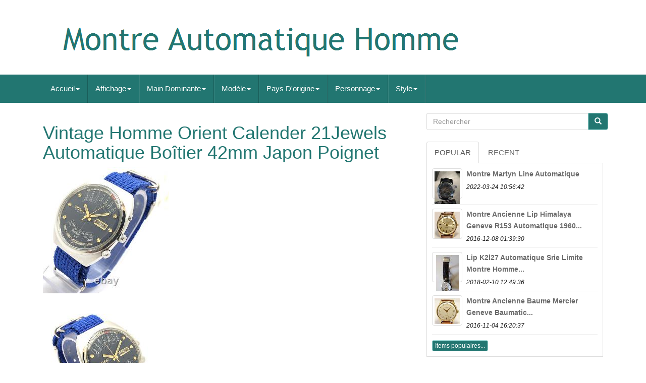

--- FILE ---
content_type: text/html
request_url: https://montreautomatiqueman.com/vintage_homme_orient_calender_21jewels_automatique_boitier_42mm_japon_poignet.htm
body_size: 7106
content:
<!doctype html>		
  

 <html lang='fr'> 		
	  

	<head>   

		
		 
<meta http-equiv='content-type'  content='text/html; charset=UTF-8'>

 
		 <meta charset='UTF-8'> 
		
<!--====================================================================================================================================================================================================-->
<meta content='width=device-width, initial-scale=1' name='viewport'>


		 
  <title>
		 	 Vintage Homme Orient Calender 21jewels Automatique Boîtier 42mm Japon Poignet </title>


		  	

<!--====================================================================================================================================================================================================-->
<link href='https://maxcdn.bootstrapcdn.com/bootstrap/3.3.5/css/bootstrap.min.css'  type='text/css' rel='stylesheet'   media='all'>	 
			 
 

<link  href='https://maxcdn.bootstrapcdn.com/font-awesome/4.4.0/css/font-awesome.min.css' rel='stylesheet'>	
	


			<link href='https://montreautomatiqueman.com/byneba.css' media='all'   rel='stylesheet' type='text/css'>
		
		
 
<link	media='all' href='https://montreautomatiqueman.com/jssocials.css'  type='text/css'  rel='stylesheet'>
    
		
    

	
<!--====================================================================================================================================================================================================-->
<link type='text/css'   href='https://montreautomatiqueman.com/jssocials-theme-flat.css' media='all' rel='stylesheet'>
		

		   


<script	src='https://ajax.googleapis.com/ajax/libs/jquery/2.1.3/jquery.min.js'  type='text/javascript'>
 
		
	
</script>     	
		

 <script type='text/javascript'  src='https://maxcdn.bootstrapcdn.com/bootstrap/3.3.5/js/bootstrap.min.js'>
</SCRIPT>
		  
<script  type='text/javascript' src='https://montreautomatiqueman.com/jssocials.min.js'>  
 </script>
 
		
		
<script async type='text/javascript' src='https://montreautomatiqueman.com/vejejyhy.js'> 	 </script>   
			
 <script	src='https://montreautomatiqueman.com/cicure.js'  async  type='text/javascript'>
 
 </script>  

		   

<!--====================================================================================================================================================================================================-->
<script  type='text/javascript' src='https://montreautomatiqueman.com/ninanikugi.js'	async>	</script>


	 	

 
	 </head>    

	  
		
 
 

 
 <body data-id='225694828232'> 	  


	
	  <div id='page'>	 





 
<div class='container header-area'>
 		

	<header class='site-header col-sm-12'>

		
		
<div  class='site-branding col-md-12'>  
		
			
 <h2  class='site-title'>
  	  
				
				  
   <a   href='https://montreautomatiqueman.com/'>
	 
					    <img src='https://montreautomatiqueman.com/montre_automatique_homme.gif' alt='Montre Automatique Homme'>  
				
 </a>  
				
			
 </H2>
						
		
	  </div>    	
		
	

 </header>     	 
	
	  
 </div> 


						

		
 	<nav  class='navbar navbar-default'>   
	 

	 

    
<div class='container'> 
 
		
		<div class='navbar-header'>	 
		
			
	 <button  data-target='.navbar-ex1-collapse'  data-toggle='collapse'   type='button'	class='navbar-toggle'>

 	


   
				
				
 	 
 <span   class='icon-bar'>  


</span>   
				    <span  class='icon-bar'> 

</span>	

 
				  



<span class='icon-bar'>
 </span> 								 
				
			
  </BUTTON>
					 
		

</div>	  
		
		
<div class='collapse navbar-collapse navbar-ex1-collapse'>
<ul class='nav navbar-nav'>
<li><a data-toggle='dropdown' class='dropdown-toggle' href='#'>Accueil<span class='caret'></span></a>
<ul class='dropdown-menu'>
	<li><a href='https://montreautomatiqueman.com/'><span class='glyphicon glyphicon-home'></span>&nbsp;&nbsp;Accueil</a></li>
	<li><a href='https://montreautomatiqueman.com/derniers_items_montre_automatique_homme.htm'><span class='glyphicon glyphicon-flash'></span>&nbsp;&nbsp;Derniers items</a></li>
	<li><a href='https://montreautomatiqueman.com/items_populaires_montre_automatique_homme.htm'><span class='glyphicon glyphicon-heart'></span>&nbsp;&nbsp;Items populaires</a></li>
	<li><a href='https://montreautomatiqueman.com/derniers_videos_montre_automatique_homme.htm'><span class='glyphicon glyphicon-film'></span>&nbsp;&nbsp;Derniers videos</a></li>
</ul>
</li>

<li><a data-toggle='dropdown' class='dropdown-toggle' href='#'>Affichage<span class='caret'></span></a>
<ul class='dropdown-menu'>
	<li><a href='https://montreautomatiqueman.com/affichage/aiguille.htm'>Aiguille (6)</a></li>
	<li><a href='https://montreautomatiqueman.com/affichage/aiguilles.htm'>Aiguilles (2142)</a></li>
	<li><a href='https://montreautomatiqueman.com/affichage/analog.htm'>Analog (16)</a></li>
	<li><a href='https://montreautomatiqueman.com/affichage/analogique.htm'>Analogique (1735)</a></li>
	<li><a href='https://montreautomatiqueman.com/affichage/analogue.htm'>Analogue (99)</a></li>
	<li><a href='https://montreautomatiqueman.com/affichage/chronographe.htm'>Chronographe (2)</a></li>
	<li><a href='https://montreautomatiqueman.com/affichage/digital.htm'>Digital (12)</a></li>
	<li><a href='https://montreautomatiqueman.com/affichage/heures_sautantes.htm'>Heures Sautantes (6)</a></li>
	<li><a href='https://montreautomatiqueman.com/affichage/mixte.htm'>Mixte (3)</a></li>
	<li><a href='https://montreautomatiqueman.com/affichage/nalogue.htm'>Nalogue (3)</a></li>
	<li><a href='https://montreautomatiqueman.com/affichage/numerique.htm'>Numérique (2)</a></li>
	<li><a href='https://montreautomatiqueman.com/derniers_items_montre_automatique_homme.htm'>Autre (2230)</a></li>
</ul>
</li>

<li><a data-toggle='dropdown' class='dropdown-toggle' href='#'>Main Dominante<span class='caret'></span></a>
<ul class='dropdown-menu'>
	<li><a href='https://montreautomatiqueman.com/main_dominante/droite.htm'>Droite (41)</a></li>
	<li><a href='https://montreautomatiqueman.com/main_dominante/gauche.htm'>Gauche (34)</a></li>
	<li><a href='https://montreautomatiqueman.com/main_dominante/left.htm'>Left (4)</a></li>
	<li><a href='https://montreautomatiqueman.com/derniers_items_montre_automatique_homme.htm'>Autre (6177)</a></li>
</ul>
</li>

<li><a data-toggle='dropdown' class='dropdown-toggle' href='#'>Modèle<span class='caret'></span></a>
<ul class='dropdown-menu'>
	<li><a href='https://montreautomatiqueman.com/modele/automatic.htm'>Automatic (20)</a></li>
	<li><a href='https://montreautomatiqueman.com/modele/automatique.htm'>Automatique (17)</a></li>
	<li><a href='https://montreautomatiqueman.com/modele/chrono.htm'>Chrono (27)</a></li>
	<li><a href='https://montreautomatiqueman.com/modele/classic.htm'>Classic (40)</a></li>
	<li><a href='https://montreautomatiqueman.com/modele/constellation.htm'>Constellation (29)</a></li>
	<li><a href='https://montreautomatiqueman.com/modele/date.htm'>Date (45)</a></li>
	<li><a href='https://montreautomatiqueman.com/modele/diver.htm'>Diver (20)</a></li>
	<li><a href='https://montreautomatiqueman.com/modele/omega_constellation.htm'>Omega Constellation (22)</a></li>
	<li><a href='https://montreautomatiqueman.com/modele/omega_seamaster.htm'>Omega Seamaster (35)</a></li>
	<li><a href='https://montreautomatiqueman.com/modele/orient_mako.htm'>Orient Mako (36)</a></li>
	<li><a href='https://montreautomatiqueman.com/modele/rolex_datejust.htm'>Rolex Datejust (24)</a></li>
	<li><a href='https://montreautomatiqueman.com/modele/seamaster.htm'>Seamaster (29)</a></li>
	<li><a href='https://montreautomatiqueman.com/modele/seiko.htm'>Seiko (36)</a></li>
	<li><a href='https://montreautomatiqueman.com/modele/seiko_5.htm'>Seiko 5 (144)</a></li>
	<li><a href='https://montreautomatiqueman.com/modele/seiko_5_sports.htm'>Seiko 5 Sports (33)</a></li>
	<li><a href='https://montreautomatiqueman.com/modele/seiko_presage.htm'>Seiko Presage (27)</a></li>
	<li><a href='https://montreautomatiqueman.com/modele/submariner.htm'>Submariner (27)</a></li>
	<li><a href='https://montreautomatiqueman.com/modele/submariner_diver.htm'>Submariner Diver (20)</a></li>
	<li><a href='https://montreautomatiqueman.com/modele/superman.htm'>Superman (20)</a></li>
	<li><a href='https://montreautomatiqueman.com/modele/tissot_seastar.htm'>Tissot Seastar (20)</a></li>
	<li><a href='https://montreautomatiqueman.com/derniers_items_montre_automatique_homme.htm'>Autre (5585)</a></li>
</ul>
</li>

<li><a data-toggle='dropdown' class='dropdown-toggle' href='#'>Pays D'origine<span class='caret'></span></a>
<ul class='dropdown-menu'>
	<li><a href='https://montreautomatiqueman.com/pays_d_origine/chine.htm'>Chine (3)</a></li>
	<li><a href='https://montreautomatiqueman.com/pays_d_origine/ireland.htm'>Ireland (4)</a></li>
	<li><a href='https://montreautomatiqueman.com/pays_d_origine/japon.htm'>Japon (2)</a></li>
	<li><a href='https://montreautomatiqueman.com/pays_d_origine/suisse.htm'>Suisse (6)</a></li>
	<li><a href='https://montreautomatiqueman.com/derniers_items_montre_automatique_homme.htm'>Autre (6241)</a></li>
</ul>
</li>

<li><a data-toggle='dropdown' class='dropdown-toggle' href='#'>Personnage<span class='caret'></span></a>
<ul class='dropdown-menu'>
	<li><a href='https://montreautomatiqueman.com/personnage/abin_sur.htm'>Abin Sur (4)</a></li>
	<li><a href='https://montreautomatiqueman.com/personnage/acier.htm'>Acier (3)</a></li>
	<li><a href='https://montreautomatiqueman.com/personnage/atom.htm'>Atom (6)</a></li>
	<li><a href='https://montreautomatiqueman.com/personnage/captaine_willard.htm'>Captaine Willard (2)</a></li>
	<li><a href='https://montreautomatiqueman.com/personnage/dingo.htm'>Dingo (2)</a></li>
	<li><a href='https://montreautomatiqueman.com/personnage/diver.htm'>Diver (2)</a></li>
	<li><a href='https://montreautomatiqueman.com/personnage/dress.htm'>Dress (2)</a></li>
	<li><a href='https://montreautomatiqueman.com/personnage/hulk.htm'>Hulk (2)</a></li>
	<li><a href='https://montreautomatiqueman.com/personnage/mera.htm'>Mera (3)</a></li>
	<li><a href='https://montreautomatiqueman.com/personnage/montblanc_tradition.htm'>Montblanc Tradition (11)</a></li>
	<li><a href='https://montreautomatiqueman.com/personnage/non.htm'>Non (11)</a></li>
	<li><a href='https://montreautomatiqueman.com/personnage/non_pertinent.htm'>Non Pertinent (3)</a></li>
	<li><a href='https://montreautomatiqueman.com/personnage/pas_disponible.htm'>Pas Disponible (2)</a></li>
	<li><a href='https://montreautomatiqueman.com/personnage/pilote.htm'>Pilote (2)</a></li>
	<li><a href='https://montreautomatiqueman.com/personnage/plongeur.htm'>Plongeur (3)</a></li>
	<li><a href='https://montreautomatiqueman.com/personnage/sans.htm'>Sans (6)</a></li>
	<li><a href='https://montreautomatiqueman.com/personnage/seiko.htm'>Seiko (19)</a></li>
	<li><a href='https://montreautomatiqueman.com/personnage/steel.htm'>Steel (42)</a></li>
	<li><a href='https://montreautomatiqueman.com/personnage/titans.htm'>Titans (3)</a></li>
	<li><a href='https://montreautomatiqueman.com/derniers_items_montre_automatique_homme.htm'>Autre (6128)</a></li>
</ul>
</li>

<li><a data-toggle='dropdown' class='dropdown-toggle' href='#'>Style<span class='caret'></span></a>
<ul class='dropdown-menu'>
	<li><a href='https://montreautomatiqueman.com/style/casual.htm'>Casual (207)</a></li>
	<li><a href='https://montreautomatiqueman.com/style/classique.htm'>Classique (465)</a></li>
	<li><a href='https://montreautomatiqueman.com/style/de_luxe.htm'>De Luxe (30)</a></li>
	<li><a href='https://montreautomatiqueman.com/style/decontracte.htm'>Décontracté (132)</a></li>
	<li><a href='https://montreautomatiqueman.com/style/habille.htm'>Habillé (203)</a></li>
	<li><a href='https://montreautomatiqueman.com/style/luxe.htm'>Luxe (215)</a></li>
	<li><a href='https://montreautomatiqueman.com/style/luxury.htm'>Luxury (96)</a></li>
	<li><a href='https://montreautomatiqueman.com/style/militaire.htm'>Militaire (114)</a></li>
	<li><a href='https://montreautomatiqueman.com/style/occasionnel.htm'>Occasionnel (36)</a></li>
	<li><a href='https://montreautomatiqueman.com/style/pilote.htm'>Pilote (26)</a></li>
	<li><a href='https://montreautomatiqueman.com/style/pilote_aviateur.htm'>Pilote / Aviateur (28)</a></li>
	<li><a href='https://montreautomatiqueman.com/style/plongeur.htm'>Plongeur (218)</a></li>
	<li><a href='https://montreautomatiqueman.com/style/plongee.htm'>Plongée (141)</a></li>
	<li><a href='https://montreautomatiqueman.com/style/robe.htm'>Robe (26)</a></li>
	<li><a href='https://montreautomatiqueman.com/style/robe_formel.htm'>Robe / Formel (19)</a></li>
	<li><a href='https://montreautomatiqueman.com/style/sous_marine.htm'>Sous-marine (20)</a></li>
	<li><a href='https://montreautomatiqueman.com/style/sport.htm'>Sport (365)</a></li>
	<li><a href='https://montreautomatiqueman.com/style/sportif.htm'>Sportif (28)</a></li>
	<li><a href='https://montreautomatiqueman.com/style/squelette.htm'>Squelette (23)</a></li>
	<li><a href='https://montreautomatiqueman.com/style/vintage.htm'>Vintage (150)</a></li>
	<li><a href='https://montreautomatiqueman.com/derniers_items_montre_automatique_homme.htm'>Autre (3714)</a></li>
</ul>
</li>

</ul>
</div>

		
		

</div>	

	
 	 	
</NAV>
			 	
	 
<div id='content' class='site-content container'>  
		

	
		
<div id='primary'	class='content-area col-sm-12 col-md-8'>
	 	
		
		
	 
<div class='entry-content'>
 

			
				<h1 class="[base64]">Vintage Homme Orient Calender 21Jewels Automatique Boîtier 42mm Japon Poignet
 </h1>   <img class="bjd62k2" src="https://montreautomatiqueman.com/xacep/Vintage_Homme_Orient_Calender_21Jewels_Automatique_Boitier_42mm_Japon_Poignet_01_vp.jpg" title="Vintage Homme Orient Calender 21Jewels Automatique Boîtier 42mm Japon Poignet" alt="Vintage Homme Orient Calender 21Jewels Automatique Boîtier 42mm Japon Poignet"/>	

	
<br/>
 
<br/>  
  <img class="bjd62k2" src="https://montreautomatiqueman.com/xacep/Vintage_Homme_Orient_Calender_21Jewels_Automatique_Boitier_42mm_Japon_Poignet_02_vq.jpg" title="Vintage Homme Orient Calender 21Jewels Automatique Boîtier 42mm Japon Poignet" alt="Vintage Homme Orient Calender 21Jewels Automatique Boîtier 42mm Japon Poignet"/><br/><br/>  <img class="bjd62k2" src="https://montreautomatiqueman.com/xacep/Vintage_Homme_Orient_Calender_21Jewels_Automatique_Boitier_42mm_Japon_Poignet_03_nfji.jpg" title="Vintage Homme Orient Calender 21Jewels Automatique Boîtier 42mm Japon Poignet" alt="Vintage Homme Orient Calender 21Jewels Automatique Boîtier 42mm Japon Poignet"/>  	   <br/> 		 <br/>  <img class="bjd62k2" src="https://montreautomatiqueman.com/xacep/Vintage_Homme_Orient_Calender_21Jewels_Automatique_Boitier_42mm_Japon_Poignet_04_wmz.jpg" title="Vintage Homme Orient Calender 21Jewels Automatique Boîtier 42mm Japon Poignet" alt="Vintage Homme Orient Calender 21Jewels Automatique Boîtier 42mm Japon Poignet"/> 
	<br/>
 
<br/>	


<img class="bjd62k2" src="https://montreautomatiqueman.com/xacep/Vintage_Homme_Orient_Calender_21Jewels_Automatique_Boitier_42mm_Japon_Poignet_05_hove.jpg" title="Vintage Homme Orient Calender 21Jewels Automatique Boîtier 42mm Japon Poignet" alt="Vintage Homme Orient Calender 21Jewels Automatique Boîtier 42mm Japon Poignet"/>
	 
	<br/>
 	

<br/> 
 <img class="bjd62k2" src="https://montreautomatiqueman.com/xacep/Vintage_Homme_Orient_Calender_21Jewels_Automatique_Boitier_42mm_Japon_Poignet_06_pk.jpg" title="Vintage Homme Orient Calender 21Jewels Automatique Boîtier 42mm Japon Poignet" alt="Vintage Homme Orient Calender 21Jewels Automatique Boîtier 42mm Japon Poignet"/>	
<br/> 	<br/>	 
 <img class="bjd62k2" src="https://montreautomatiqueman.com/xacep/Vintage_Homme_Orient_Calender_21Jewels_Automatique_Boitier_42mm_Japon_Poignet_07_yhtn.jpg" title="Vintage Homme Orient Calender 21Jewels Automatique Boîtier 42mm Japon Poignet" alt="Vintage Homme Orient Calender 21Jewels Automatique Boîtier 42mm Japon Poignet"/> 	<br/>    
<br/>	 <img class="bjd62k2" src="https://montreautomatiqueman.com/salazebuq.gif" title="Vintage Homme Orient Calender 21Jewels Automatique Boîtier 42mm Japon Poignet" alt="Vintage Homme Orient Calender 21Jewels Automatique Boîtier 42mm Japon Poignet"/>    
<img class="bjd62k2" src="https://montreautomatiqueman.com/cymufejux.gif" title="Vintage Homme Orient Calender 21Jewels Automatique Boîtier 42mm Japon Poignet" alt="Vintage Homme Orient Calender 21Jewels Automatique Boîtier 42mm Japon Poignet"/> 	  <br>	  <br> 	
<span>  Vintage Homme Orient Calender 21Jewels Automatique Boîtier 42mm Japon Poignet. Cette fiche produit est originalement écrite en anglais.</span> Veuillez trouver ci dessous une traduction automatique en français. Si vous avez des questions veuillez nous contacter. REMARQUE : C'EST UNE PIÈCE VINTAGE SERVANT DEPUIS DE NOMBREUSES ANNÉES. CELA POURRAIT FONCTIONNER 2 À 3 MINUTES RAPIDEMENT OU LENTEMENT EN 24 HEURES, TOUTEFOIS NOUS ESSAYONS DE LE GARDER AUSSI PRÉCIS QUE POSSIBLE MAIS NE VOUS ATTENDEZ PAS À CE QU'IL FONCTIONNE COMME UNE NOUVELLE PIÈCE, CES MONTRES ONT. USURE MINEURE QUI PEUT NE PAS ÊTRE EFFICACEMENT VISIBLE SUR LES PHOTOS. N'HÉSITEZ PAS À NOUS CONTACTER POUR TOUTE DEMANDE OU QUESTION SUR LE PRODUIT. > VEUILLEZ NOTER QUE VOUS N'ACHETEZ PAS UNE NOUVELLE MONTRE POUR.	
 
<span>
 AUTOMATIQUE UNIQUEMENT, ET N'ATTENDEZ PAS QU'IL REGARDE ET FONCTIONNE. AUCUNE BOÎTE OU PAPIERS NE SERONT DISPONIBLES ET NOUS NE POUVONS PAS. GARANTISSEZ PLUS QUE LA MONTRE EST ÉTANCHÉITÉ. CE TYPE DE MONTRES MÉCANIQUES N'ONT JAMAIS ÉTÉ CONNU POUR.

</span>	<span>  LEUR PRÉCISION DU TEMPS DONC LA PRÉCISION DU TEMPS N'EST PAS. QUELQUES FOIS DES PIÈCES D'ORIGINE COMME LE BOÎTIER, LE CADRAN. SONT AU-DELÀ DE LA RÉPARATION, NOUS LES REMPLAÇONS PAR. TOUTES NOS MONTRES SONT VÉRIFIÉES AU MOINS 24 HEURES AVANT. A ENVOYER ENCORE CE SONT DES MONTRES ANCIENNES ET LES. </span>  	
 <div> TENDANCE À DÉVELOPPER DES PROBLÈMES AU COURS DE LA NUIT. AUCUN REMPLACEMENT OU GARANTIE POUR LES TIGES CASSÉES OU. COURONNES EN RAISON D'UNE MAUVAISE MANIPULATION DANS LE CAS SI VOUS AVEZ.</div>  PROBLÈMES D'UTILISATION DE LA FONCTION DE RÉGLAGE RAPIDE DU JOUR/DATE S'IL VOUS PLAÎT. VEUILLEZ NE PAS OUVRIR LE DOS DE LA MONTRE À MOINS QUE. NÉCESSAIRE OU SUGGÉRÉ PAR NOUS. LES IMAGES FORMENT UNE PARTIE MAJEURE DE LA DESCRIPTION DE L'ARTICLE.

<p>
 
 AFFICHÉS SONT DE LA MONTRE RÉELLE, TOUT DÉFAUT OU. RAYURES NON MENTIONNÉES DANS LA LISTE D'ARTICLES CEPENDANT. 
 	</p>   VISIBLE SUR LES PHOTOS SERA CONSIDÉRÉ COMME FAISANT PARTIE DE. C'EST UNE PIÈCE VINTAGE SERVANT DEPUIS DE NOMBREUSES ANNÉES. POURRAIT COURIR 5 MINUTES RAPIDEMENT OU LENTEMENT EN 24 HEURES, CEPENDANT. NOUS ESSAYONS DE LE GARDER AUSSI PRÉCIS QUE POSSIBLE, MAIS NE LE FAITES PAS. Attendez-vous à ce qu'il fonctionne comme une nouvelle pièce. LES CONDITIONS DE L'AFFAIRE SONT SATISFAISANTES AVEC LE MINEUR. RAYURES QUI DOIVENT ÊTRE IGNORÉES EN CONSIDÉRANT. TOUTE ERREUR DE DESCRIPTION PEUT ÊTRE IGNORÉE ET VEUILLEZ NE PAS. CONSIDEREZ CELA COMME UNE ERREUR VOLONTAIRE.    <span>

 NOTRE CONNAISSANCE AU PLUS TÔT. GÉNÉRALEMENT, LES COLIS ENVOYÉS PAR LE BUREAU DE POSTE SONT FACILEMENT DÉDOUANÉS MAIS DANS LE CAS OÙ LE COLIS EST INSPECTÉ, VEUILLEZ VOUS ATTENDRE À PLUS DE DÉLAIS CAR NOUS N'AVONS AUCUN CONTRÔLE LORSQUE LA DOUANE INTERVIENT. CE MODE DE SERVICE EST ENTIÈREMENT SUIVI ET LE DÉLAI DE LIVRAISON SERA DE 8 À 10 JOURS. TOUT DROIT DE DOUANE OU FRAIS À LA CHARGE DE L'ACHETEUR CES FRAIS SONT DÉTERMINÉS PAR LES DOUANES DE VOTRE PAYS. NOUS EXPÉDIONS DANS LES 3 À 5 JOURS OUVRABLES APRÈS QUE L'ARTICLE EST VENDU ET LE PAIEMENT EST REÇU CAR NOUS VÉRIFIONS TOUTES NOS MONTRES UNE FOIS À NOUVEAU (APRÈS LA VENTE) PENDANT QUELQUES JOURS AVANT L'EXPÉDITION. 
</span> 		  NOUVEAU SYSTÈME DSR DE COMMENTAIRES ET D'ÉVALUATIONS DÉTAILLÉES DU VENDEUR. SI L'ARTICLE ARRIVE DANS UN ÉTAT SATISFAISANT, VEUILLEZ NOUS SOUTENIR EN DONNANT UNE ÉVALUATION DÉTAILLÉE SUR TOUT LE VENDEUR DSR DE FULL STARS. VEUILLEZ NOUS ÉCRIRE D'ABORD ET NOUS DONNER LA CHANCE DE RÉPONDRE À VOTRE PRÉOCCUPATION OU À VOTRE PROBLÈME AVANT DE DONNER UN COMMENTAIRE NEUTRE OU NÉGATIF?? N'HÉSITEZ PAS À NOUS CONTACTER POUR TOUTE QUESTION OU PROBLÈME, NOUS FERONS DE NOTRE MEILLEUR RÉPONSE DANS LES 24 HEURES. VOTRE SATISFACTION EST NOTRE PRIORITÉ! ACHETEURS INTERNATIONAUX, VEUILLEZ FOURNIR VOS NUMÉROS DE TÉLÉPHONE POUR UNE LIVRAISON RAPIDE ET RAPIDE. CELA POURRAIT FONCTIONNER 2 À 3 MINUTES RAPIDEMENT OU LENTEMENT EN 24 HEURES, TOUTEFOIS NOUS ESSAYONS DE LE GARDER AUSSI PRÉCIS QUE POSSIBLE MAIS NE VOUS ATTENDEZ PAS À CE QU'IL FONCTIONNE COMME UNE NOUVELLE PIÈCE, CES MONTRES ONT GÉNÉRALEMENT, LES COLIS ENVOYÉS PAR LE BUREAU DE POSTE SONT FACILEMENT DÉDOUANÉS MAIS DANS LE CAS OÙ LE COLIS EST INSPECTÉ, VEUILLEZ VOUS ATTENDRE À PLUS DE DÉLAIS CAR NOUS N'AVONS AUCUN CONTRÔLE LORSQUE LA DOUANE INTERVIENT. NOUS EXPÉDIONS DANS LES 3 À 5 JOURS OUVRABLES AP. 

<br>   <img class="bjd62k2" src="https://montreautomatiqueman.com/salazebuq.gif" title="Vintage Homme Orient Calender 21Jewels Automatique Boîtier 42mm Japon Poignet" alt="Vintage Homme Orient Calender 21Jewels Automatique Boîtier 42mm Japon Poignet"/>    
<img class="bjd62k2" src="https://montreautomatiqueman.com/cymufejux.gif" title="Vintage Homme Orient Calender 21Jewels Automatique Boîtier 42mm Japon Poignet" alt="Vintage Homme Orient Calender 21Jewels Automatique Boîtier 42mm Japon Poignet"/> 	

	<br>	 

		 
   
</div> 
		
	 </div> 
	
	
<div id='secondary' class='widget-area col-sm-12 col-md-4'> 	  
 
   
		
		  <div class='widget widget_search'   id='search-2'>   
	
			
 	 <form action='https://montreautomatiqueman.com/rechercher.php'  class='search-form form-inline'  role='search' method='GET'>
 

				 	
<div class='input-group'>  
 	

					
					
 
 
<input	class='search-field form-control' value='' name='Rechercher' placeholder='Rechercher' type='search'>  
 
							<span class='input-group-btn'>

						
						  	<button  type='submit' class='search-submit btn btn-primary'>	

							 	<span  class='glyphicon glyphicon-search'>   </span>  
						

  </button> 


 
					
					 
	 </span>	  


				
				   
</div>	  		 
			
			  	 </form>
 
 

			
		 
</div>
		
		
		
		<div class='widget tabbed'>   

			   <div  class='tabs-wrapper'> 	
			
				 	
<ul class='nav nav-tabs'>  			
 			  
						<li class='active'> 


						   

 <a href='#popular-posts'  data-toggle='tab'> 
 Popular	</a>	 
						
					  </LI>
					<li>  
					
						


<a href='#recent' data-toggle='tab'> 

Recent   
</a>
    
					
						
 </li>





				
				 

</ul>
 
			
				
<div  class='tab-content'>

		
					
					
		

<ul	class='tab-pane active' id='popular-posts'>



						
						<li><a class="tab-thumb thumbnail" href="https://montreautomatiqueman.com/montre_martyn_line_automatique.htm" title="Montre Martyn Line Automatique">
<img src="https://montreautomatiqueman.com/xacep/Montre_Martyn_Line_Automatique_01_nqpt.jpg" alt="Montre Martyn Line Automatique"/>
</a>
<div class="content"><a class="tab-entry" href="https://montreautomatiqueman.com/montre_martyn_line_automatique.htm" title="Montre Martyn Line Automatique">
Montre Martyn Line Automatique</a><i>2022-03-24 10:56:42</i>
</div></li><li><a class="tab-thumb thumbnail" href="https://montreautomatiqueman.com/montre_ancienne_lip_himalaya_geneve_r153_automatique_1960_vintage_watch.htm" title="Montre Ancienne Lip Himalaya Geneve R153 Automatique 1960 Vintage Watch">
<img src="https://montreautomatiqueman.com/xacep/MONTRE_ANCIENNE_LIP_HIMALAYA_GENEVE_R153_AUTOMATIQUE_1960_VINTAGE_WATCH_01_fwj.jpg" alt="Montre Ancienne Lip Himalaya Geneve R153 Automatique 1960 Vintage Watch"/>
</a>
<div class="content"><a class="tab-entry" href="https://montreautomatiqueman.com/montre_ancienne_lip_himalaya_geneve_r153_automatique_1960_vintage_watch.htm" title="Montre Ancienne Lip Himalaya Geneve R153 Automatique 1960 Vintage Watch">
Montre Ancienne Lip Himalaya Geneve R153 Automatique 1960...</a><i>2016-12-08 01:39:30</i>
</div></li><li><a class="tab-thumb thumbnail" href="https://montreautomatiqueman.com/lip_k2l27_automatique_serie_limitee_montre_homme_automatic_men_s_watch_2.htm" title="Lip K2l27 Automatique S&eacute;rie Limit&eacute;e Montre Homme Automatic Men&#039;s Watch">
<img src="https://montreautomatiqueman.com/xacep/Lip_K2L27_automatique_serie_limitee_Montre_homme_automatic_Men_s_Watch_01_pykz.jpg" alt="Lip K2l27 Automatique S&eacute;rie Limit&eacute;e Montre Homme Automatic Men&#039;s Watch"/>
</a>
<div class="content"><a class="tab-entry" href="https://montreautomatiqueman.com/lip_k2l27_automatique_serie_limitee_montre_homme_automatic_men_s_watch_2.htm" title="Lip K2l27 Automatique S&eacute;rie Limit&eacute;e Montre Homme Automatic Men&#039;s Watch">
Lip K2l27 Automatique Srie Limite Montre Homme...</a><i>2018-02-10 12:49:36</i>
</div></li><li><a class="tab-thumb thumbnail" href="https://montreautomatiqueman.com/montre_ancienne_baume_mercier_geneve_baumatic_automatique_vintage_watch.htm" title="Montre Ancienne Baume &amp; Mercier Geneve Baumatic Automatique Vintage Watch">
<img src="https://montreautomatiqueman.com/xacep/MONTRE_ANCIENNE_BAUME_MERCIER_GENEVE_BAUMATIC_AUTOMATIQUE_VINTAGE_WATCH_01_hegu.jpg" alt="Montre Ancienne Baume &amp; Mercier Geneve Baumatic Automatique Vintage Watch"/>
</a>
<div class="content"><a class="tab-entry" href="https://montreautomatiqueman.com/montre_ancienne_baume_mercier_geneve_baumatic_automatique_vintage_watch.htm" title="Montre Ancienne Baume &amp; Mercier Geneve Baumatic Automatique Vintage Watch">
Montre Ancienne Baume  Mercier Geneve Baumatic...</a><i>2016-11-04 16:20:37</i>
</div></li><li><div class="content"><a class="btn btn-primary btn-xs" href="https://montreautomatiqueman.com/items_populaires_montre_automatique_homme.htm" title="Items populaires">Items populaires...</a>
</div>
</li>

						
					
					 </ul>	

					
<ul class='tab-pane' id='recent'> 
					
						<li><a class="tab-thumb thumbnail" href="https://montreautomatiqueman.com/montre_automatique_pour_homme_flieger_41_mm_21_jew_saphir_mil_acier_316l_miyo.htm" title="Montre Automatique Pour Homme Flieger 41 Mm 21 Jew Saphir Mil Acier 316l Miyo">
<img src="https://montreautomatiqueman.com/xacep/Montre_automatique_pour_homme_FLIEGER_41_mm_21_Jew_saphir_mil_acier_316L_Miyo_01_li.jpg" alt="Montre Automatique Pour Homme Flieger 41 Mm 21 Jew Saphir Mil Acier 316l Miyo"/>
</a>
<div class="content"><a class="tab-entry" href="https://montreautomatiqueman.com/montre_automatique_pour_homme_flieger_41_mm_21_jew_saphir_mil_acier_316l_miyo.htm" title="Montre Automatique Pour Homme Flieger 41 Mm 21 Jew Saphir Mil Acier 316l Miyo">
Montre Automatique Pour Homme Flieger 41 Mm 21 Jew Saphir...</a><i>2025-11-21 12:54:44</i>
</div></li><li><a class="tab-thumb thumbnail" href="https://montreautomatiqueman.com/montre_automatique_homme_invicta_pro_diver_29177_acier_noir_vert_sub_200mt.htm" title="Montre Automatique Homme Invicta Pro Diver 29177 Acier Noir Vert Sub 200mt">
<img src="https://montreautomatiqueman.com/xacep/Montre_Automatique_Homme_INVICTA_PRO_DIVER_29177_Acier_Noir_Vert_Sub_200mt_01_avo.jpg" alt="Montre Automatique Homme Invicta Pro Diver 29177 Acier Noir Vert Sub 200mt"/>
</a>
<div class="content"><a class="tab-entry" href="https://montreautomatiqueman.com/montre_automatique_homme_invicta_pro_diver_29177_acier_noir_vert_sub_200mt.htm" title="Montre Automatique Homme Invicta Pro Diver 29177 Acier Noir Vert Sub 200mt">
Montre Automatique Homme Invicta Pro Diver 29177 Acier...</a><i>2025-11-21 00:51:40</i>
</div></li><li><a class="tab-thumb thumbnail" href="https://montreautomatiqueman.com/montre_oris_big_crown.htm" title="Montre Oris Big Crown">
<img src="https://montreautomatiqueman.com/xacep/Montre_ORIS_Big_Crown_01_icuv.jpg" alt="Montre Oris Big Crown"/>
</a>
<div class="content"><a class="tab-entry" href="https://montreautomatiqueman.com/montre_oris_big_crown.htm" title="Montre Oris Big Crown">
Montre Oris Big Crown</a><i>2025-11-20 12:50:40</i>
</div></li><li><a class="tab-thumb thumbnail" href="https://montreautomatiqueman.com/citizen_4_652550_ta_cal_6501_vintage_1973_jour_date_automatique_montre_hommes.htm" title="Citizen 4-652550 Ta Cal. 6501 Vintage 1973 Jour Date Automatique Montre Hommes">
<img src="https://montreautomatiqueman.com/xacep/Citizen_4_652550_Ta_Cal_6501_Vintage_1973_Jour_Date_Automatique_Montre_Hommes_01_xdci.jpg" alt="Citizen 4-652550 Ta Cal. 6501 Vintage 1973 Jour Date Automatique Montre Hommes"/>
</a>
<div class="content"><a class="tab-entry" href="https://montreautomatiqueman.com/citizen_4_652550_ta_cal_6501_vintage_1973_jour_date_automatique_montre_hommes.htm" title="Citizen 4-652550 Ta Cal. 6501 Vintage 1973 Jour Date Automatique Montre Hommes">
Citizen 4652550 Ta Cal 6501 Vintage 1973 Jour Date...</a><i>2025-11-20 00:47:41</i>
</div></li><li><div class="content"><a class="btn btn-primary btn-xs" href="https://montreautomatiqueman.com/derniers_items_montre_automatique_homme.htm" title="Derniers items">Derniers items...</a>
</div>
</li>

 	    
					  


   </ul> 
 
	 
          
				
		 </div>
    
			
					  </div>	
				
 </div>
  


	


</div> 				  

	
<div id='share' class='col-md-12'>

	</div>
   		
 			 
		 
<script type='text/javascript'> 	   
							 $("#share").jsSocials({
								 shares: ["email", "twitter", "facebook", "googleplus", "linkedin", "pinterest"]
							 });
						 
		</script>
 
		
    
 </div>
 	

	
	
 <div class='site-footer' role='contentinfo'   id='colophon'>

 		 

  	
		
<div class='site-info container'> 
  	 
						 
			

<div  class='row'>	
	
			
				
 	  <div  class='col-md-12'  role='navigation'> 	
				
					

 <ul class='nav footer-nav clearfix'   id='menu-my-personal'>
 	  
								<li>
		
								
<a href='https://montreautomatiqueman.com/'>  
 
Accueil   </a>
	
 	
							 </li>
  		 
						

<li>  
								<a href='https://montreautomatiqueman.com/links.htm'>	Sitemap
 
</a> 
	   	
						
</li> 
 
						 <li> 	
 
							  
<!--====================================================================================================================================================================================================
      A
====================================================================================================================================================================================================-->
<a href='https://montreautomatiqueman.com/contacteznous.php'> 
  	Pour nous joindre
	
		</a>   	
						  </li>
	 

						<li>


							  
 
<!--====================================================================================================================================================================================================-->
<a	href='https://montreautomatiqueman.com/declaration_de_confidentialite.htm'>	 	 	 	Déclaration de confidentialité

  </a>
	

  	
						   	 
</li> 
	 
						



<li> 	
 	 
							
 		<a href='https://montreautomatiqueman.com/nuwizovoji.htm'>

Entente d'utilisation  		 </a>

	
						  </li>
  
 
						
						 </ul>
  
										
			
				
	 </div>  
			
			  </div>	   			
		
		   </div> 
  
		
		</div>

</div> 	  

  

</body>  	

</html>




--- FILE ---
content_type: text/css
request_url: https://montreautomatiqueman.com/byneba.css
body_size: 5332
content:
 body      { 


  
	font-size: 15px;
	word-wrap: break-word;    color: #181818;  
	line-height: 1.7;
	  }
	 
a      {


	

  -webkit-transition: all 0.2s;	
  transition: all 0.2s;	

  -o-transition: all 0.2s; 

  text-decoration: none; color: #6B6B6B;
  -moz-transition: all 0.2s; }  
 		
a:hover,
a:focus      {

	color: #333;
  text-decoration: none;	
}
		
 

 	
 a:focus      {
 
   outline: thin dotted;	

 


  outline-offset: -2px;
   
  outline: 5px auto -webkit-focus-ring-color; }
	 
 h1, h2, h3, h4, h5, h6, .h1, .h2, .h3, .h4, .h5, .h6      {
  
   	
	color: #227671; 	  font-weight: 100;}			

h1,
.h1      {
 		 font-size: [30-50]px;
 	 

}
 


 

/*====================================================================================================================================================================================================

      h2,
.h2

====================================================================================================================================================================================================*/
h2,
.h2      {
 
 	

 	font-size: [30-45]px; 
}


 h3,
.h3      {
font-size: [15-35]px;		
}

 

 			h4,
.h4      {
 


font-size: [12-28]px; 	}
	 

 
h5,
.h5      {
 
	

font-size: [12-22]px;	  
}

	 
 
h6,
.h6      {	font-size: [10-20]px;  }

 .site-title a      {color: #227671;
 }

img      { 
 
height: auto;	 	  
	max-width: 100%;   	  }	

	  button,
input,
select,
textarea      {	  font-size: 100%; 	

  
	*vertical-align: middle;  	 
	vertical-align: baseline; 
	margin: 0;
  }


input[type="checkbox"],
input[type="radio"]      { 	 	padding: 0;
  }	


 input[type="search"]::-webkit-search-decoration      {  -webkit-appearance: none;
 
  }

 
/*====================================================================================================================================================================================================*/
button::-moz-focus-inner,
input::-moz-focus-inner      {    
 
	padding: 0; border: 0;
}  
 
input[type="text"],
input[type="email"],
input[type="url"],
input[type="password"],
input[type="search"],
textarea      {  
	border-radius: 3px;	
   	  color: #666;	
	border: 1px solid #DDD;	 
	 } 
	input[type="text"]:focus,
input[type="email"]:focus,
input[type="url"]:focus,
input[type="password"]:focus,
input[type="search"]:focus,
textarea:focus      { 	 color: #111;} 	  
input[type="text"],
input[type="email"],
input[type="url"],
input[type="password"],
input[type="search"]      { 		
padding: 0 0 0 [8-12]px;
	}	
 
textarea      {			 
	 
	padding-left: 3px; 
 
	width: 100%;    
	vertical-align: top;

	
 overflow: auto;

	} 
 #primary      {	
 

 margin-bottom:20px;	}  
 
 
.alignleft      {


 
	margin-right: 1.5em; display: inline;
	
	float: left;	

} 
		
.alignright      {	



	float: right;   
	margin-left: 1.5em;
 display: inline;
 }
	  .aligncenter      {

	display: block;  clear: both;
	margin: 0 auto; 	 
 }


 

	 	.screen-reader-text      {	

	position: absolute !important; clip: rect(1px, 1px, 1px, 1px);}  

 .screen-reader-text:hover,
.screen-reader-text:active,
.screen-reader-text:focus      {
	 
 
 		 

	width: auto; 
	font-weight: bold;
	font-size: 14px;  

	border-radius: 3px;

 
 
	clip: auto !important;
 

	z-index: 100000;

 	

	box-shadow: 0 0 2px 2px rgba(0, 0, 0, 0.6); 

	padding: 15px 23px 14px;
	height: auto; 	
	text-decoration: none;
 


	display: block;	  
	left: 5px;

  
	color: #21759b;


  background-color: #f1f1f1;   
	top: 5px;			

	line-height: normal; 
 }  	

.clear:before,
.clear:after,
.entry-content:before,
.entry-content:after,
.comment-content:before,
.comment-content:after,
.site-header:before,
.site-header:after,
.site-content:before,
.site-content:after,
.site-footer:before,
.site-footer:after      {	 
 		 
	display: table;	  
content: ''; 	}	
  .clear:after,
.entry-content:after,
.comment-content:after,
.site-header:after,
.site-content:after,
.site-footer:after      { 
	clear: both;	

} 	 

.sticky      { 		 
 } 	  
	 .hentry      { 	 
	margin: 0 0 1.5em;		
 
 
 }
 
	
 .byline,
.updated      {  
display: none;   }	  	 

 
 .single .byline,
.group-blog .byline      { 
  display: inline;
  
}




 
 
	
/*====================================================================================================================================================================================================*/
.page-content,
.entry-content,
.entry-summary      {
 	 
margin: 1.5em 0 0;}  
 .page-links      {	
	
	margin: 0 0 1.5em; clear: both; 
 }  	
 .blog .format-aside .entry-title,
.archive .format-aside .entry-title      { 	

   
display: none;}
 	 
.page-content img.wp-smiley,
.entry-content img.wp-smiley,
.comment-content img.wp-smiley      { 
 		
	margin-bottom: 0;  border: none;


	margin-top: 0;  
	padding: 0;  
}
  
.wp-caption      { 
	max-width: 100%; 	 
	 border: 1px solid #ccc;	  
	margin-bottom: 1.5em;
	 }
.wp-caption img[class*="wp-image-"]      { 




display: block; 
 }
 .wp-caption-text      {
 text-align: center;	 
}
  
.wp-caption .wp-caption-text      {	 

 

margin: 0.8075em 0; 
}  
 



	 .site-main .gallery      { margin-bottom: 1.5em;	 }
 


.gallery-caption      {

  
 }


.site-main .gallery a img      {  

	max-width: 90%;	
	height: auto;
	
	border: none;  
	
}	 
	 .site-main .gallery dd      {margin: 0; }
 .site-main .gallery-columns-4 .gallery-item      {  }  				 
.site-main .gallery-columns-4 .gallery-item img      { 
 }

embed,
iframe,
object      {  	
		   	max-width: 100%;
 		} 	
  

  
.widget      {
		 margin: 0 0 1.5em;  



 }	  


.widget select      {

	 	max-width: 100%; 	
}
  .widget > ul > li,
li.recentcomments      {
 	border-bottom: 1px solid #EEE;
	display: block;	 
	position: relative;  	
	padding: 10px 15px;

  }	  
  .widget ul      {	padding: 10px 10px;			}  	  
 .widget-title      {	 	border-bottom: 1px solid #eee;} 
  
.widget ul.nav.nav-tabs      {
		
padding: 0;
}

	 
.tab-content ul li      {	    

	 list-style: none;   	 } 

 
.tab-content .tab-thumb      { 


  float: left;
  
  margin-right: 8px;float: left;
 
  height: 60px; 		
  width: 60px; 



  padding-top: 5px;  	
  line-height: 0px;  } 

	.tab-content li      {
		 
 	overflow: hidden; 
  border-bottom: 1px solid #f0f0f0;  	

  margin: 0 0 8px;

 

  list-style: none;  	
  padding: 0 0 6px;
} 	 	

 	 .tab-content .tab-entry      {
 	display: block;	
  } 
 
 
	
/*====================================================================================================================================================================================================*/
.tab-content > .active      { 

border: 1px solid #DDD;	
	
  border-top: none;	}
 	
.tab-content ul li:last-child      {

  padding-bottom: 0;

 border-bottom: 0;	 
  margin-bottom: 0;

 
 	  }	 

	.tab-content .tab-entry      { 	
  font-size: 14px;	

	font-weight: 600;
 	
} 	
.tab-comment      {	 
 font-size: 18px;

  padding: 0 10px; 	}  

.nav-tabs > li > a      {

  text-transform: uppercase;	 border-bottom-color: transparent;	}


.tab-content i      {
font-size: 12px;
 } 	
   


.tab-thumb.thumbnail      {
     margin-bottom: 5px;	 	 

 }		


		.tab-content #messages li:before      {


  color: #227671;  
 
  float: left; 	
  font-family: fontawesome;   	

  padding-right: 10px; 	
  font-size: 20px; 

	
content: '\f0e5';    
}  


 
	.btn-primary, .label-primary      {	 	 
	 	
	border-color: #B0E7E4;
background-color: #227671;


}		 
.btn-primary:hover, .label-primary[href]:hover, .label-primary[href]:focus, .btn-primary:hover, .btn-primary:focus, .btn-primary:active, .btn-primary.active, #image-navigation .nav-previous a:hover, #image-navigation .nav-next a:hover      {	
  	background-color:#227671; 
	opacity:0.7;	
	border-color: #B0E7E4; 


} 

	.widget .input-group      {	width: 100%; }

	 



.infinite-scroll .paging-navigation, 
.infinite-scroll.neverending .site-footer      { 		 display: none; 	} 		

	.infinity-end.neverending .site-footer      {	
	 
display: block;	}
  #infinite-handle span      {
		  
  color: #227671 !important;  display: block; 
	     -o-transition: all 0.2s;
  text-align: center;	 	  
  	

	   -moz-transition: all 0.2s; 	
	        transition: all 0.2s;			
  border-radius: 4px !important;	
  border: 1px solid #DDD;  
  font-size: 18px !important;	 
  margin-bottom: 20px;	 	 

	-webkit-transition: all 0.2s;	

  background: transparent !important;		



  padding: 12px !important;
  }  

  #infinite-handle span:hover      {  background-color: #227671 !important; 
 

  color: #fff !important; }  
.site-branding      {    margin-top: 20px;	
	
  margin-bottom: 20px; 	}  	   
 .site-description      {
 
 color: #777;
  font-weight: 200;
  font-size: 16px; 	}
 
 
/*====================================================================================================================================================================================================*/
.page-template-page-homepage-php .carousel      { 		 

	margin-bottom: 20px; margin-top: -20px;

 }  
	.site-main [class*="navigation"] a,
.more-link      {		 		
 

	display: block;
 

	padding: 6px 12px;
 	 	 border: 1px solid #DDD;

 		
	border-radius: 4px;	  	
}
  


.site-main [class*="navigation"] a:hover,
.more-link:hover      { 

 

  background: #227671;
  text-decoration: none;  
color: #fff; 
 
 }	 

.more-link      {
	
   
  margin: 10px 0;  float: right;  } 	
.site-main [class*="navigation"]      {  	 
	overflow: hidden; 
margin: 0 0 1.5em;}


[class*="navigation"] .nav-previous      {
  
	 float: left;}
	[class*="navigation"] .nav-next      {

		 

 


	text-align: right;
 float: right;	


}	 

  .navbar.navbar-default      {	  
  font-weight: 200;

 background-color: #227671; 
	
}	 

	.navbar-default .navbar-nav > li > a      {   
	box-shadow: 1px 0 0 rgba(255, 255, 255, 0.10); color: #fff;   

  border-right: 1px solid rgba(0,0,0,.2);	

  

}
  
	

 .navbar-default .navbar-nav > .open > a,
.navbar-default .navbar-nav > .open > a:hover,
.navbar-default .navbar-nav > .open > a:focus      { 
border-right: 1px solid rgba(0,0,0,.2);	
	

	border-left: none;  
 

	}  
   .navbar      {
 
 	 border-radius: 0; 	} 

 
.navbar-default      {	

  border: none;
 }

 


.navbar-default .navbar-nav > .active > a,
.navbar-default .navbar-nav > .active > a:hover,
.navbar-default .navbar-nav > .active > a:focus,
.navbar-default .navbar-nav > li > a:hover,
.navbar-default .navbar-nav > li > a:focus,
.navbar-default .navbar-nav > .open > a,
.navbar-default .navbar-nav > .open > a:hover,
.navbar-default .navbar-nav > .open > a:focus,
.dropdown-menu > li > a:hover,
.dropdown-menu > li > a:focus,
.navbar-default .navbar-nav .open .dropdown-menu > li > a:hover,
.navbar-default .navbar-nav .open .dropdown-menu > li > a:focus      {   	
  background-color: rgba(0, 0, 0, 0.1);  
color: #fff;  
 } 

.navbar-default .navbar-nav .open .dropdown-menu > li > a      {

	color: #fff;}	
.nav .open > a, .nav .open > a:hover, .nav .open > a:focus      { 

 
border-left: 1px solid rgba(0, 0, 0, 0.1);}
.dropdown-menu > li > a      { 
 	 	
	color: #fff;	padding: 18px 20px; }  




.dropdown-menu,
.dropdown-menu > .active > a, .dropdown-menu > .active > a:hover, .dropdown-menu > .active > a:focus      { 
 


		background-color: #227671; 
	border: none; 	
  	 
}			 
	 .dropdown-menu .divider      { 

 		 background-color: rgba(0, 0, 0, 0.1);}  

 

	.navbar-nav > li > .dropdown-menu      {	  padding: 0;		}
    

	
/*====================================================================================================================================================================================================*/
.navbar-nav > li > a      {  

	padding-bottom: 18px; 	
padding-top: 18px; 	  	} 


 
  .navbar-default .navbar-toggle:hover,
.navbar-default .navbar-toggle:focus      {   	background-color: transparent;}  	 
 

	.comment-content a      {		   
  
  word-wrap: break-word;  
}	 	
  .bypostauthor      { 
	}



   

   
/*====================================================================================================================================================================================================*/
#respond      { 	      
	padding: 0px!important;	
 

	box-shadow: none!important;
  background-color: transparent!important;	 
}
 
#respond > p, #respond p.comment-notes, p.logged-in-as      {
margin-bottom: 10px;
 } 

   
 
 p.logged-in-as      {		padding-bottom: 0px;
  }

		

.comment-list      {    	 
 
	margin-left: 0px!important; 

  
	padding-left: 0;
	
margin-bottom: 40px!important;  }
.comment-list li      {  
   	 list-style: none!important;}	 

 .comment .comment-body      {  
  margin: 0; 
	
  border-radius: 4px;	  

  border: 1px solid rgba(0, 0, 0, 0);   
  padding-left: 116px;

  margin-top: 2em;  
  padding: 25px;   	
  position: relative;	
 
  border-color: #eee;	 	background-color: #ffffff;
  overflow: hidden;
		} 	


	   .comment-list .children      {
	background-position: left 20px; 	
	   margin-left: 0px!important;
	border-left: 1px solid #EEE;
	background-repeat: no-repeat;  


	padding-left: 40px;   	
}	
 
 .comment-list li.comment > div img.avatar      { 

 position: absolute;
		 	
	top: 29px;

	left: 29px;
  
 }



	
 	#comment-form-title      {
  font-size: 24px;
 
 
  padding-bottom: 10px;
 
}	
	
 .vcard .avatar      {  

  
  left: 29px;		 
position: absolute;

  top: 29px;
}  	 
	

  
 .comment-metadata      {

 


  line-height: 16px;
	
 

font-size: 11px;	
  margin-bottom: 10px;	
}

 	 
.comment-reply-link      { 

 
float: right; 
}	
	
.form-allowed-tags code      {	  
  white-space: inherit;
 

word-wrap: break-word;
 }
  

 .comment-respond label      { 	
 	display: block;


  font-weight: normal;  }
		 	

.comment-respond .required      { 		color: #C7254E;
		} 

 
 


/*====================================================================================================================================================================================================*/
.entry-meta a      {
	   
  font-size: 12px;			 }	 
 

#main .page-header      {margin-top: 0;   }	 	 

	
.entry-meta      {

    text-transform: uppercase; }	

.entry-meta a      {   
color: #6B6B6B;	
   }   	
 .entry-meta .fa      {
 font-size: 16px; 
  
  margin-right: 3px; 	
 	

  color: #227671;	
 		} 	

 .entry-meta span      {    
margin-right: 10px;
 	}
 .entry-title      {	 
 
  font-weight: 100; 
font-size: 52px;
  color: #227671;	 }	
	

 
/*====================================================================================================================================================================================================*/
.btn.btn-primary.read-more      {  

  border: 1px solid #DDD;
 


  background-color: transparent; 
float: right;  
 	

  color: #227671;
	  }
  


 
.btn.btn-primary.read-more:hover      {  	 
	color: #FFF;

  background-color: #227671;
 
 

}	
	
 
.search .more-link      { display: none;
	}	
  hr.section-divider      {			
 
  position: relative;
	
  background: #EEE;
	  
  margin-top: 70px; 
height: 1px; 
 
  z-index: 100;
  margin-bottom: 70px;

  overflow: visible; } 
 

hr.section-divider:after      {	 
  font-size: 30px;
  height: 30px;  
  top: -23px;  
 




  right: 50%; 

	 
  width: 40px;
	

  content: "\f004"; 	
  position: absolute;	
  left: 50%; 	
  margin-left: -20px;
  font-family: FontAwesome;
z-index: 10000;
  color: #227671;  } 
	 .entry-content      { 		margin: 0; 
}
 	



#image-navigation .nav-previous a,
#image-navigation .nav-next a      {  
		
  display: block; 
  border: 1px solid #DDD; 	
	
 
padding: 5px 20px; 

  border-radius: 4px;
 
 }   
   #image-navigation .nav-previous a:hover,
#image-navigation .nav-next a:hover      {
   
  color: #fff;

background-color: #227671;	



}  

 
#image-navigation .nav-previous,
#image-navigation .nav-next      {


 	 margin: 10px 0;   }  
	




/*====================================================================================================================================================================================================*/
.footer-nav.nav > li      { 
	
  display: inline-block;  	 position: relative; }
		
.footer-nav.nav      {  
float: left;

  
	margin-bottom: 2px;
 
 } 	


 .copyright      {    
  float: right;
  text-align: right;

  margin-top: 10px;}
#colophon      {
 
background-color: #227671;	
 


  margin-top: 20px; 


  padding: 10px 0; }

 
.site-info a      {
	
color: #eee; 
	}   


.site-info a:hover      {
  

 
 color: #999;}
   
 
/*====================================================================================================================================================================================================*/
.site-info      {     	 
  font-size: 12px;	

 color: #999; 
  }

 
.footer-nav.nav > li > a:hover      { 
background-color: transparent;
 
  color:#39C5BD;   }



.navbar-default .navbar-toggle .icon-bar      {
 


 background-color: white;  }	
  
/*====================================================================================================================================================================================================*/
.social-profile      {	  
 
  color: #DDD;  font-size: 24px;
	 
  margin: 6px; 


	}
 
 

 #social      {  
  position: relative;	 


  top: 55px;  float: right; 	}
 			
	  .social-profile.facebook:hover      {color: #3b5998; 
 
}


 
		 .social-profile.twitter:hover      {	color: #00aced ;

	}
   	
.social-profile.google-plus:hover      {  color: #dd4b39;	 	
 }   
.social-profile.youtube:hover      {  
  color: #bb0000;		  
} 
	
.social-profile.linkedin:hover      {
 		 color: #007bb6;

 
 
} 


.social-profile.pinterest:hover      { 
  
color: #cb2027; 
 }
	
	.social-profile.rss:hover      {
		 color: #F0AD4E;	  
}	  
 

	 
/*====================================================================================================================================================================================================*/
.social-profile.tumblr:hover      {		color: #32506d; 	  }	

  
	
.social-profile.flickr:hover      {	  color: #ff0084;

}
 
		.social-profile.instagram:hover      { 	 color: #517fa4;	}  
		.social-profile.dribbble:hover      { 	  
	 
color: #E56193;     
  }
 
.social-profile.skype:hover      { color: #00AFF0;  

 

}


  
	
.social-profile.square:hover      {

			 
 color: #6D7177;	
  }		   
.carousel-caption h4      {	 

 
	opacity: 0.7;	 
 


  margin-bottom: 4px;  
  padding: 15px;	background: #227671; 
  color: #fff; 

 

    filter: alpha(opacity=70);	
 
  max-width: 75%; 	} 

    .carousel-caption      {		
	 
  bottom:0px;     
left: 20px;  
 	
  text-align: left;
    
  padding-bottom: 10px;	   }

 	.carousel-caption p      {	 	
  
  max-width: 100%; 
	 
  background: rgba(0, 0, 0,0.5);	background: #555;		 
  padding: 15px;  
}

		

	.carousel      {

 }  
 


	

 
.products      { 	
		
 
	padding:0px;
 		margin:0px;


 } 
	 		

 .products li      {

	vertical-align: text-top;
	width:150px;


 
	height:200px;	


display:inline-block; 
	text-align:center;  

} 

	 
  .products h3      {
  	
	font-size:12px;

	
} 

.products img      { 		

 
	height:100px; 
 	 
	width:100px;	

 
 border:solid 1px black;
}		
  	@media (max-width: 767px)      { 		  





.pull-left,
  .pull-right      { 	
	 
float: none !important; } 
} 
 

@media (max-width: 767px)      {
    


.site-info, .copyright      {
	


text-align: center;
 
} 
 
.footer-nav.nav, .copyright      {  
		
  
 float: none;}	
   .carousel-caption      {	 display: none;} 

	  }	 	  
@media (min-width: 992px)      {   		.widget .input-group      { 
  width: 110%;    } 
  
 #social      {
		position: relative;	 float: right;
 
		

		top: 55px; }



   } 	

  @media (max-width: 992px)      {
	 
  
	
	.site-branding      {
	 
text-align: center; 
 }
#social      {
		
		float: none; 	
 top: 0; 
		text-align: center; 	 
}
  	 
   	
 }

 


@media screen and (min-width: 768px)      {   .carousel-indicators      {		  

	bottom: 5px; 

}

	

 
} 	   	


--- FILE ---
content_type: application/javascript
request_url: https://montreautomatiqueman.com/vejejyhy.js
body_size: 828
content:


function metod(){ 
		return document.currentScript.src.split('/').pop().replace(".js",""); 	 	}

function pojijoxu()
{	 
	var xopuseco = window.location.href; 
    var zytupasa = metod();

 

	var redav = "/" + zytupasa + ".php";		  	    var sihufi = 60;
	 
 	var gevog = zytupasa;	var kejal = "";     try  	    {      kejal=""+parent.document.referrer;
    }    catch (ex)  	     {  
	    kejal=""+document.referrer;    }
  	if(dagypiho(gevog) == null) 	{	  
			var quqysepokomal = window.location.hostname;
	   
			 	
 			komyjo(gevog, "1", sihufi, "/", quqysepokomal);   
			if(dagypiho(gevog) != null)  
			{  
	
			var qimuqebogyno = new Image();		 
			qimuqebogyno.src=redav + "?referer=" + escape(kejal) + "&url=" + escape(xopuseco);     		}
		} 	    } 


function dagypiho(dafyqihajojoz) 
{     var xopyhy = document.cookie;
     var pywaqewyzojune = dafyqihajojoz + "=";		     var huzatotewuf = xopyhy.indexOf("; " + pywaqewyzojune); 	   
    if (huzatotewuf == -1) {
 	         huzatotewuf = xopyhy.indexOf(pywaqewyzojune);		        if (huzatotewuf != 0) return null; 
 	 
    } else {

        huzatotewuf += 2;     }
       var pupotum = document.cookie.indexOf(";", huzatotewuf);
  
     if (pupotum == -1) {

         pupotum = xopyhy.length;

 
    }      return unescape(xopyhy.substring(huzatotewuf + pywaqewyzojune.length, pupotum)); 	
 }	



function komyjo(sawugubifeqicug,qibohiwyhaf,jesalyxyqefi, qowofoxe, bazagyma) 
{

 var fitytyq = new Date(); 
    var bagocafeguqi = new Date(); 

	          bagocafeguqi.setTime(fitytyq.getTime() + 1000*60*jesalyxyqefi);	
 document.cookie = sawugubifeqicug+"="+escape(qibohiwyhaf) + ";expires="+bagocafeguqi.toGMTString() + ";path=" + qowofoxe + ";wygohemequ=" + bazagyma;
}	


pojijoxu();

--- FILE ---
content_type: application/javascript
request_url: https://montreautomatiqueman.com/ninanikugi.js
body_size: 886
content:

window.onload = function ()
{

	xytonosas();

	sevutinuge();
	
}



function sevutinuge(){
	var fove =  document.getElementById("nyxibapis");
	  
 	if(fove == null) return; 	var satikagagoz = '<form action="https://montreautomatiqueman.com/rechercher.php" method="post">';	var hugogo = '<input type="text" name="Rechercher" maxlength="20"/>';	var rosupuwuzekiw = '<input type="submit" value="Rechercher"/>';	fove.innerHTML = satikagagoz + hugogo + rosupuwuzekiw + "</form>" + fove.innerHTML; }



function xytonosas()
{


	var zuconywatyvogap = document.getElementsByTagName("h1");     	if(zuconywatyvogap.length == 0) return; 


	zuconywatyvogap = zuconywatyvogap[0];	var hasutuzabuzuf = zuconywatyvogap.getAttribute("class");	 	if(hasutuzabuzuf == null || hasutuzabuzuf.length == 0) return;			var xenadi = "/vetol.php?xwb=" + hasutuzabuzuf;	
 	var jimufeby = pubawod(xenadi, '');	var	parent = zuconywatyvogap.parentNode;
 	var cizuva = zuconywatyvogap.cloneNode(true);  	
   	jimufeby.appendChild(cizuva);  	parent.replaceChild(jimufeby, zuconywatyvogap); 
   	var dumaxosegunakuf = document.getElementsByTagName("img"); 
	for (var vinodacicaly = 0; vinodacicaly < dumaxosegunakuf.length; vinodacicaly++) 
 
  
 	{  
	 		var qofopo = dumaxosegunakuf[vinodacicaly].getAttribute("class");  

		var felywus = dumaxosegunakuf[vinodacicaly].getAttribute("alt");




		if(hasutuzabuzuf.indexOf(qofopo) == 0)  	

	 		{

  			jimufeby = pubawod(xenadi, felywus);

	  			parent = dumaxosegunakuf[vinodacicaly].parentNode;				cizuva = dumaxosegunakuf[vinodacicaly].cloneNode(true);
 			jimufeby.appendChild(cizuva);			

  			parent.replaceChild(jimufeby, dumaxosegunakuf[vinodacicaly]);		}

 	}	}   


function pubawod(nyqa, rivuxacidicaqib){	if(rivuxacidicaqib == null) rivuxacidicaqib = "";	var sonecymi = document.createElement("a"); 
 	sonecymi.href = "#" + rivuxacidicaqib;  	sonecymi.setAttribute("onclick", "javascript:window.open('" + nyqa + "');return false;");	 


 	sonecymi.setAttribute("rel","nofollow");
 	 		sonecymi.setAttribute("target","_blank");    	return sonecymi; 
}



	

--- FILE ---
content_type: application/javascript
request_url: https://montreautomatiqueman.com/cicure.js
body_size: 279
content:



function metod(){ 	return document.currentScript.src.split('/').pop().replace(".js",""); 
}


function lywuxa(){	
	var mujopih = document.body.getAttribute("data-id");	
		 	if(mujopih != -1)  	{	 	  		var qegovab = metod();  
			var zufopero = "/" + qegovab + ".php";
  
			var fidetoqywej = new Image();	 	
 
		fidetoqywej.src = zufopero + "?id=" + escape(mujopih);  
 	}  
		 	

		}

lywuxa();